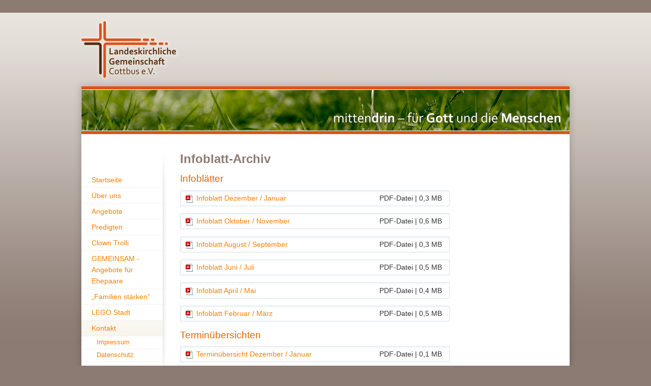

--- FILE ---
content_type: text/html
request_url: https://www.lkg-cottbus.de/kontakt/infoblatt-archiv
body_size: 1840
content:
<!DOCTYPE html>
<html lang="de" class="cms">
  <head>
      <meta http-equiv="Content-Type" content="text/html; charset=utf-8">
    <meta http-equiv="language" content="de">
    <meta http-equiv="content-language" content="de">
    <meta name="language" content="deutsch, de">

    <title>LKG Cottbus e.V. – mittendrin für Gott und die Menschen &ndash; Infoblatt-Archiv</title>
            
    <link rel="stylesheet" type="text/css" href="../cms/web/cms.css?v=202110160307">
    <link rel="stylesheet" type="text/css" href="../cms/web/default.css?v=202110160307">
    <link rel="stylesheet" type="text/css" href="../cms/web/buttons.css">
    <link rel="stylesheet" type="text/css" href="../cms/inc/turbine/css.php?files=style.cssp&v=202110160307">

        <link rel="shortcut icon" href="../favicon.ico" type="image/x-icon">
    
    
    






    
<script type="text/javascript">
var $buoop = {}
$buoop.ol = window.onload;
window.onload=function(){
 try {if ($buoop.ol) $buoop.ol();}catch (e) {}
 var e = document.createElement("script");
 e.setAttribute("type", "text/javascript");
 e.setAttribute("src", "https://browser-update.org/update.js"); 
 document.body.appendChild(e);
}
</script>

    </head>
  <body class="default">
  <div id="back">&nbsp;</div>
<div id="container">
  <div id="header">
    <h1><em>mitten<strong>drin</strong></em> für <strong>Gott</strong><br>und die <strong>Menschen</strong></h1>
    <img src="../media/logo_klein.png" class="icon">
  </div>
  <div id="content" style="clear:both;">
    <div id="stripe">&nbsp;</div>
    <div id="nav">
      <div>
      
<ul class="last"><li class="navli_blog"><a href="../blog/" class="nav_blog"><span>Startseite</span></a></li><li class="navli_ueber_uns"><a href="../ueber_uns" class="nav_ueber_uns"><span>Über uns</span></a></li><li class="navli_angebote"><a href="../angebote" class="nav_angebote"><span>Angebote</span></a></li><li class="navli_predigten"><a href="../predigten" class="nav_predigten"><span>Predigten</span></a></li><li class="navli_clown_trolli"><a href="../clown_trolli" class="nav_clown_trolli"><span>Clown Trolli</span></a></li><li class="navli_gemeinsam_ehearbeit"><a href="../gemeinsam_ehearbeit" class="nav_gemeinsam_ehearbeit"><span>GEMEINSAM - Angebote für Ehepaare</span></a></li><li class="navli_familien_staerken"><a href="../familien_staerken" class="nav_familien_staerken"><span>„Familien stärken“</span></a></li><li class="navli_lego_stadt"><a href="../lego_stadt" class="nav_lego_stadt"><span>LEGO Stadt</span></a></li><li class="active navli_kontakt"><a href="../kontakt" class="nav_kontakt active"><span>Kontakt</span></a>
<ul><li class="navli_impressum"><a href="../kontakt/impressum" class="nav_impressum"><span>Impressum</span></a></li><li class="last navli_datenschutz"><a href="../kontakt/datenschutz" class="nav_datenschutz"><span>Datenschutz</span></a></li></ul></li><li class="last navli_intern"><a href="../intern" class="nav_intern"><span>Intern</span></a></li></ul>      </div>
    </div>
    <div id="copy">

    <h1>Infoblatt-Archiv</h1>

<h2>Infoblätter</h2>

<div class="files"><p class="file ext-pdf" onclick="window.location.href='../files/infos_2025_12.pdf'"><span class="file-link ext-pdf"><a href="../files/infos_2025_12.pdf">Infoblatt Dezember&nbsp;/&nbsp;Januar</a></span> <span class="file-infos"><span class="file-extension">PDF</span> <span class="file-size">0,3 MB</span></span></p><p class="file ext-pdf" onclick="window.location.href='../files/infos_2025_10.pdf'"><span class="file-link ext-pdf"><a href="../files/infos_2025_10.pdf">Infoblatt Oktober&nbsp;/&nbsp;November</a></span> <span class="file-infos"><span class="file-extension">PDF</span> <span class="file-size">0,6 MB</span></span></p><p class="file ext-pdf" onclick="window.location.href='../files/infos_2025_08.pdf'"><span class="file-link ext-pdf"><a href="../files/infos_2025_08.pdf">Infoblatt August&nbsp;/&nbsp;September</a></span> <span class="file-infos"><span class="file-extension">PDF</span> <span class="file-size">0,3 MB</span></span></p><p class="file ext-pdf" onclick="window.location.href='../files/infos_2025_06.pdf'"><span class="file-link ext-pdf"><a href="../files/infos_2025_06.pdf">Infoblatt Juni&nbsp;/&nbsp;Juli</a></span> <span class="file-infos"><span class="file-extension">PDF</span> <span class="file-size">0,5 MB</span></span></p><p class="file ext-pdf" onclick="window.location.href='../files/infos_2025_05.pdf'"><span class="file-link ext-pdf"><a href="../files/infos_2025_05.pdf">Infoblatt April&nbsp;/&nbsp;Mai</a></span> <span class="file-infos"><span class="file-extension">PDF</span> <span class="file-size">0,4 MB</span></span></p><p class="file ext-pdf" onclick="window.location.href='../files/infos_2025_02.pdf'"><span class="file-link ext-pdf"><a href="../files/infos_2025_02.pdf">Infoblatt Februar&nbsp;/&nbsp;März</a></span> <span class="file-infos"><span class="file-extension">PDF</span> <span class="file-size">0,5 MB</span></span></p></div>

<h2>Terminübersichten</h2>

<div class="files"><p class="file ext-pdf" onclick="window.location.href='../files/termine_2025_12.pdf'"><span class="file-link ext-pdf"><a href="../files/termine_2025_12.pdf">Terminübersicht Dezember&nbsp;/&nbsp;Januar</a></span> <span class="file-infos"><span class="file-extension">PDF</span> <span class="file-size">0,1 MB</span></span></p><p class="file ext-pdf" onclick="window.location.href='../files/termine_2025_10.pdf'"><span class="file-link ext-pdf"><a href="../files/termine_2025_10.pdf">Terminübersicht Oktober&nbsp;/&nbsp;November</a></span> <span class="file-infos"><span class="file-extension">PDF</span> <span class="file-size">0,1 MB</span></span></p><p class="file ext-pdf" onclick="window.location.href='../files/termine_2025_08.pdf'"><span class="file-link ext-pdf"><a href="../files/termine_2025_08.pdf">Terminübersicht August&nbsp;/&nbsp;September</a></span> <span class="file-infos"><span class="file-extension">PDF</span> <span class="file-size">0,1 MB</span></span></p><p class="file ext-pdf" onclick="window.location.href='../files/termine_2025_06.pdf'"><span class="file-link ext-pdf"><a href="../files/termine_2025_06.pdf">Terminübersicht Juni&nbsp;/&nbsp;Juli</a></span> <span class="file-infos"><span class="file-extension">PDF</span> <span class="file-size">0,1 MB</span></span></p><p class="file ext-pdf" onclick="window.location.href='../files/termine_2025_05.pdf'"><span class="file-link ext-pdf"><a href="../files/termine_2025_05.pdf">Terminübersicht April&nbsp;/&nbsp;Mai</a></span> <span class="file-infos"><span class="file-extension">PDF</span> <span class="file-size">0,1 MB</span></span></p><p class="file ext-pdf" onclick="window.location.href='../files/termine_2025_02.pdf'"><span class="file-link ext-pdf"><a href="../files/termine_2025_02.pdf">Terminübersicht Februar&nbsp;/&nbsp;März</a></span> <span class="file-infos"><span class="file-extension">PDF</span> <span class="file-size">0,1 MB</span></span></p></div>
    </div>
        <div id="footer">
        <div style="width: 400px; padding-top: 1.3em">

<p>Die Landeskirchliche Gemeinschaft Cottbus e.V. gehört zum Gemeinschaftswerk Berlin-Brandenburg und ist damit eine unabhängige Gemeinschaft innerhalb der <a href="http://www.ekbo.de">Ev. Kirche</a> in Brandenburg und der schlesischen Oberlausitz.</p>

<p>Copyright © 2026 LKG Cottbus e.V. | <a href="../impressum">Impressum</a> | <a href="../datenschutz">Datenschutz</a> | <a href="../a">Admin</a></p>

</div>

<div class="right">
  <div><a href="http://www.gwbb.de"><img src="../media/logo_gwbb.png" class="icon" alt="Gemeinschaftswerk Berlin-Brandenburg"></a></div>
  <div><a href="http://www.kindergarten-cottbus.de"><img src="../media/logo_kiga.png" class="icon" alt="Christlicher KinderGARTEN Cottbus"></a></div>
  <div><a href="http://www.oekumene-in-cottbus.de"><img src="../media/logo_ack.png" class="icon" alt="Arbeitsgemeinschaft Christlicher Kirchen in Cottbus"></a></div>
</div>
    </div>
  </div>
</div>

  <!-- Matomo -->
  <script type="text/javascript">
    var _paq = _paq || [];
    /* tracker methods like "setCustomDimension" should be called before "trackPageView" */
    _paq.push(['trackPageView']);
    _paq.push(['enableLinkTracking']);
    (function() {
      var u="//piwik.bastimedia.de/";
      _paq.push(['setTrackerUrl', u+'piwik.php']);
      _paq.push(['setSiteId', '40']);
      var d=document, g=d.createElement('script'), s=d.getElementsByTagName('script')[0];
      g.type='text/javascript'; g.async=true; g.defer=true; g.src=u+'piwik.js'; s.parentNode.insertBefore(g,s);
    })();
  </script>
  <noscript><p><img src="//piwik.bastimedia.de/piwik.php?idsite=40&amp;rec=1" style="border:0;" alt="" /></p></noscript>
  <!-- End Matomo Code -->


</body>
</html>


--- FILE ---
content_type: text/css
request_url: https://www.lkg-cottbus.de/cms/web/cms.css?v=202110160307
body_size: 1108
content:
/* TOOLBAR
*******************************************************************************/
.toolbar {
  margin:0;
  background: url(toolbar/toolbar.png) repeat-x;
  height: 26px;
  padding:0 2px;
  font-weight: normal;
  -moz-border-radius: 5px;
  -webkit-border-radius: 5px;
}
.toolbar .right {
  float:right;
  margin-left: auto;
  width: auto;
}
.toolbar span.separator {
  display:block;
  float:left;
  background:url(toolbar/seperator.png) no-repeat;
  height:21px;
  width:3px;
  margin: 0px 2px 0px 2px;
}

.toolbar a.button {
  
  display:block;
  float:left;
  background:url(toolbar/button1.png) no-repeat !important;
  margin: 2px 1px 0px 1px !important;
  padding:0 !important;
  border: 0 !important;
  top: 0 !important;
  text-decoration: none;
  -moz-box-shadow: none;
  -webkit-box-shadow: none;
}
    .toolbar a.button.text {
      background:url(toolbar/button_text1.png) no-repeat !important;
      padding:0 0px 0 2px !important;
      margin: 2px 0px 0px 1px !important;
    }
        .toolbar a.button.text span {
          font-family: Tahoma, Arial, Helvetica, sans serif;
          font-size: 11px;
          background:url(toolbar/button_text1b.png) no-repeat right top !important;
          display:block;
          float:left;
          height: 21px;
          padding:4px 6px 0 2px !important;
          line-height: normal;
          color: #444;
        }

.toolbar a.button:active, .toolbar a.button:focus {
  background:url(toolbar/button2.png) no-repeat !important;
  outline: none;
}
    .toolbar a.button.text:active, .toolbar a.button.text:focus {
      background:url(toolbar/button_text2.png) no-repeat !important;
    }
        .toolbar a.button.text:active span, .toolbar a.button.text:focus span {
          background:url(toolbar/button_text2b.png) no-repeat right top !important;
        }

.toolbar a.button.active {
  background:url(toolbar/button3.png) no-repeat !important;
}
    .toolbar a.button.text.active {
      background:url(toolbar/button_text3.png) no-repeat !important;
    }
        .toolbar a.button.text.active span {
          background:url(toolbar/button_text3b.png) no-repeat right top !important;
        }

.toolbar a.button:hover {
  background:url(toolbar/button2.png) no-repeat !important;
}
    .toolbar a.button.text:hover {
      background:url(toolbar/button_text2.png) no-repeat !important;
    }
        .toolbar a.button.text:hover span {
          background:url(toolbar/button_text2b.png) no-repeat right top !important;
        }


.toolbar a.button img {
  border:none !important;
  background: none;
  background-repeat: no-repeat;
  padding:0px !important;
  margin:3px !important;
  float:left;
  -moz-box-shadow: none !important;
  -o-box-shadow: none !important;
  -webkit-box-shadow: none !important;
  box-shadow: none !important;
}

.toolbar a.button img {
  background-position: -16px !important;
}
.toolbar a.button.active img {
  background-position: 0px !important;
}

.toolbar span.text {
  font-family: Tahoma, Arial, Helvetica, sans serif;
  font-size: 11px;
  line-height:normal;
  display:block;
  float:left;
  height:21px;
  margin: 6px 5px 0px 5px;
  color:white;
}

/* SITEMAP (Content)
*******************************************************************************/

DIV#sitemap {
   padding: 0.5em;
   line-height: 23px;
   background-color: rgba(120,120,120,0.1);
   }

DIV#sitemap LI {
   padding: 0 0 0 20px;
   margin: 0;
   list-style-type: none;
   }
DIV#sitemap LI {
   background: url(../web/extm.gif)
               no-repeat
               0% 0%;
   }
DIV#sitemap LI.last {
   background: url(../web/exlm.gif)
               no-repeat
               0% 0%;
   }
DIV#sitemap UL {
   padding: 0 0 0 20px;
   margin: 0 0 0 -20px;
   list-style-type: none;
   }
DIV#sitemap UL {
   background: url(../web/exim.gif)
               repeat-y
               0% 0%;
   }
DIV#sitemap UL.last {
   background-image: none;
   }
DIV#sitemap LI span {
  display:block;
  padding: 0 3px 0 3px;
  -moz-border-radius: 3px;
  -webkit-border-radius: 3px;
  border-radius: 3px;
  border-bottom: 1px solid rgba(120,120,120,0.1);
}
DIV#sitemap LI span span img{
  cursor: pointer;
  padding: 2px;
  margin:-2px;
  -moz-border-radius: 2px;
  border-radius: 2px;
  -webkit-border-radius: 2px;
}
DIV#sitemap LI span span img:hover{
  background: rgba(255,255,255,0.3);
}
DIV#sitemap LI a {
  display:block;
  margin-right: 200px;
}
DIV#sitemap LI span span {
  opacity: 0.3;
}
DIV#sitemap LI span:hover span {
  opacity: 1;
}
DIV#sitemap LI span:hover {
  background: rgba(255,255,255,0.3);
}


/* SIDEBOX
*******************************************************************************/
.sidebox .admin_sidebox {
  position: absolute;
  left: 0;
  margin-left: -25px;
  dbackground: red;
  font-size: 0.9em;
  line-height: 1.3em;
  text-align: right;
}
.sidebox .admin_sidebox a {
  dposition: absolute;
  line-height: 2em;
  #background: #777;
  #padding: 0em 0.4em;
  #border-radius: 0 0 4px 4px;
  #color: white !important;
  #margin-right: 0.3em;
  opacity: 0;
  transition: opacity 0.6s ease-in-out;
  -moz-transition: opacity 0.6s ease-in-out;
  -webkit-transition: opacity 0.6s ease-in-out;
}
.sidebox:hover {
  opacity: 1 !important;
}
.sidebox:hover .admin_sidebox a {
  opacity: 1;
}
.sidebox.offline {
  opacity: 0.5;
} 


/* MISC
*******************************************************************************/

.markdown_editor textarea {
  margin:0;
  font-family: Consolas, Courier New, monospace;
  font-size: 13px;
}

#fancybox-title-over {
	line-height: 1.3em;
}

#admin_log {
  font-size: 0.8em;
  text-align: center;
  color: white;
}

#no_ie {
  position:fixed;
  bottom:0;
  right:0;
  font-family: Arial;
  font-size: 11px;
  line-height: 15px;
  background: url(ico/error.png) 4px 4px no-repeat;
  background-color: #FF9409;
  padding: 3px 10px 4px 24px;
  color: white;
}
#no_ie a {
  color: white;
  font-weight: bold;
  text-decoration: underline;
}


#file_uploadQueue img {
  border: none !important;
  margin: 0 !important;
  padding:0 !important;
  vertical-align:-0.3em;
  background:none !important;
  -moz-box-shadow:none  !important;
  -webkit-box-shadow:none !important;
  -o-box-shadow:none !important;
  box-shadow:none !important;
}

--- FILE ---
content_type: text/css
request_url: https://www.lkg-cottbus.de/cms/web/default.css?v=202110160307
body_size: 1225
content:
/* RESET 
*******************************************************************************/
html.cms { /* Scrollbar immer sichtbar */
  height: 100%;
  padding-bottom: 1px;
}

.displaynone {
display:none;
}


/* IMAGE 
*******************************************************************************/
img.icon, .image_caption img, .dynatree-node img {
  border: none !important;
  margin: 0 !important;
  padding:0 !important;
  vertical-align:-0.3em;
  background: none !important;
  -moz-box-shadow:none  !important;
  -webkit-box-shadow:none !important;
  -o-box-shadow:none !important;
  box-shadow:none !important;
}
.image_caption {
  dwidth: 10px;
  display: inline-block;
}
.image_caption table, .image_caption td {
  width: 1px;
  border-spacing:0;
  border-collapse:collapse;
  border:0;
  padding: 0;
  margin:0;
  background: none;
  font-size: 0.75em;
  color: #666;
  line-height: 1.3em;
  text-align:left;
}
.image_caption .caption {
  padding: 2px 3px;
}


img[align=left], img.l, table.l {
  margin-right:1em;
}
img.r, table.r {
  margin-left:0.7em;
}


/* ITEMS
*******************************************************************************/
.item_container {
}
table.item_container {
  width: 100%;
  border-collapse:collapse;
}
.item td {
  background:none;
}
.item {
  border-bottom:2px solid transparent;
  overflow: hidden;
  cursor: pointer;
}
.item.big img{
  position:relative;
  top:3px;
}

/*
.item a {
  height: 2em;
  display:block;
  text-decoration: none;
  color: inherit;
  background:none !important;
  padding:0 !important;
}*/

.item span { /* mit SPAN-Elementen innerhalb von ITEM lassen sich Einrückungen erzeugen (width entsprechend zuweisen) */
  display:block;
  float:left;
  padding:3px;
  padding-right: 1em;
}

.item span a {
  display:inline;
  background:none;
  height: auto;
}
.item span a:hover {
  background: none;
}
.item span.right {
  float:right;
  margin-left:0 !important;
}

.item span img {
  margin: 0px 2px 0 2px;
}

.item0 {
  background: rgb(230,230,230);
  background: rgba(120,120,120,0.2);
}
.item1 {
  background: rgb(240,240,240);
  background: rgba(120,120,120,0.3);
}
.item:hover {
  background: rgb(210,210,210);
  background: rgba(120,120,120,0.4);
}
.item.highlight {
  background:#FDE4BD;
}

.item .actions {
  white-space: nowrap;
  float:right;
}
.item .actions a {
  display: inline;
}
tr.item .actions:hover {
  cursor: default !important;
}
.item th { text-align:left; }
.item td { vertical-align: middle; }

/*
table.item {
  width: 100%;
  border-collapse:collapse;
}
table.item th {
  text-align:left;
}
tr.item td {
  line-height: 1.8em;
  cursor: pointer;
  vertical-align: middle;
}

tr.item a {
  height: 1.8em;
  color: inherit;
  text-decoration: none;
}
tr.item img {
  display:inline;
  margin: 0px 5px 0 5px;
  border:none;
}

tr.item0, tr.item2 {
  background: rgba(100,100,100,0.2);
}
tr.item1 {
  background: rgba(170,170,170,0.2);
}
tr.item.highlight {
  background: rgba(0,90,0,0.3);
}
tr.item:hover {
  background:  rgba(100,100,100,0.4);
}
*/



/* FORMS
*******************************************************************************/
fieldset {
  border: 1px solid #DDD;
  padding: 5px;
  margin-bottom: 10px;
  clear:both;
  -moz-border-radius: 5px;
}
fieldset p {
  margin: 0.5em 1em 0.5em 1em;
}

legend {
  margin-left: 15px;
}
.field {
  overflow:hidden;
  margin-top: 6px;
  margin-bottom: 6px;
}
.field.label_top {
}
.field small {
  float:right;
  -moz-border-radius: 5px;
  border: 1px solid #BBB;
  background: #FFFFC0 url(ico/mini/warning.gif) no-repeat 3px 5px;
  padding: 2px 2px 2px 16px;
  width: 200px;
  color: #999;
}

form .left, label {
  float: left;
  text-align: right;
  width: 110px;
  margin-right: 10px !important;
  padding-top: 0em;
}
.field.label_top label {
  display:block;
  float:none;
  margin-left: 0.5em;
  text-align: left;

}
form .right {
  margin-left:120px;
}
form p.small {
  font-size: 0.8em;
  color: #999;
  line-height: 1.4em;
}

form div.right {
  padding: 0px 0px;
}
form div.image_upload {
  float:left;
  margin-left:0;
  margin-right:1em;
}

input {
  padding: 2px 5px;
}
select {
  padding:1px 1px 1px 3px;
}
textarea {
  padding: 0px 0 0px 3px;
}

input[type=checkbox] {
  margin-right: 5px;
  top:2px;
  position:relative;
}
    label.checkbox {
      float:none;
    }

form .unsichtbar {
  display:none;
}

/* Admin-Toolbar 
*******************************************************************************/
#admintoolbar {
}


/* Messages
*******************************************************************************/
p.error, div.error {
  color: red;
  border: 1px solid red;
  padding: 0.2em 1em 0.2em 40px;
  line-height: 1.6em;
  background: url(ico/cross.png) no-repeat 13px 6px #FEE;

  -webkit-border-radius: 7px; 
  -moz-border-radius: 7px;
}

p.ok, div.ok {

  color:green;
  border: 1px solid green;
  padding: 0.2em 1em 0.2em 40px;
  line-height: 1.6em;
  background: url(ico/accept.png) no-repeat 13px center #EFE;

  -webkit-border-radius: 7px; 
  -moz-border-radius: 7px;
}

pre.pr {
  white-space: pre;
}

/* Messages
*******************************************************************************/

#tooltip {
	position: absolute;
	z-index: 3000;
	border: 1px solid #999;
	background-color: #fff;
	padding: 2px 7px;
	-moz-border-radius: 4px;
	-moz-box-shadow: 0 0 4px rgba(0,0,0,0.3);
	
}
#tooltip h3, #tooltip div, #tooptip p { margin: 0; color: black; padding: 0; line-height: 1.2em; }

--- FILE ---
content_type: text/css
request_url: https://www.lkg-cottbus.de/cms/web/buttons.css
body_size: 406
content:
/* -------------------------------------------------------------- 
  
   buttons.css
   * Gives you some great CSS-only buttons.
   
   Created by Kevin Hale [particletree.com]
   * particletree.com/features/rediscovering-the-button-element

   See Readme.txt in this folder for instructions.

-------------------------------------------------------------- */

a.button, button, input[type=button], input[type=submit], input[type=reset] {
  position:relative;
  margin-top:5px;
  margin-right:5px;
  margin-bottom:5px;
  height: 25px;

  font-family: "trebuchet MS";
  font-size: 1em;
  -moz-border-radius: 4px;
  -webkit-border-radius: 4px;
  border: 0;
  -moz-box-shadow: inset 0px 15px 10px rgba(250,250,250,0.7);
  -webkit-box-shadow: inset 0px 15px 10px rgba(250,250,250,0.7);

  background-image: none !important;
  background-color:#ccc !important;
  text-decoration:none;
  color:#565656 !important;
  cursor:pointer;
  white-space:nowrap;
  font-weight: normal;
}
input[type=button], input[type=submit], input[type=reset] {
  padding:1px 10px 3px 10px !important;
  top: -1px;
}
button {
  padding:0px 10px 2px 10px !important;
  top: -2px;
}
a.button {
  padding:3px 7px 3px 7px !important;
  top: -2px;
}

*:first-child+html button[type] {
  padding:4px 10px 3px 7px;   /* IE7 */
}
a.button img {
  vertical-align:-0.3em;
  margin:0px 5px 0 0;
  padding: 0;
  border:none !important;
  background: none !important;
  -moz-box-shadow:none;
  -webkit-box-shadow:none;
  -o-box-shadow:none;
  box-shadow:none;}
button img {
  vertical-align:-0.3em;
  margin:0px 5px 1px 0;
  padding: 0;
  border:none;
  -moz-box-shadow:none;
  -webkit-box-shadow:none;
  -o-box-shadow:none;
  box-shadow:none;}

/* Button colors
-------------------------------------------------------------- */

/* Standard */
button:hover, a.button:hover, input[type=button]:hover, input[type=submit]:hover {
  background-color:#abc !important;
  color:#336699  !important;
}
a.button:active {
  background-color:#fff !important;
  color:#fff;
}

/* Positive */
body .positive, input[type=submit] {
  color:#529214  !important;
}
a.positive:hover, button.positive:hover, input[type=button].positive:hover, input[type=submit]:hover {
  background-color:#bca !important;
  color:#529214  !important;
}
a.positive:active {
  background-color:#529214;
  color:#fff;
}

/* Negative */
body .negative , input[type=reset] {
  color:#d12f19  !important;
}
a.negative:hover, button.negative:hover, input[type=button].negative:hover, input[type=submit].negative:hover {
  background:#caa !important;
  color:#d12f19  !important;
}
a.negative:active {
  background-color:#d12f19;
  color:#fff;
}


--- FILE ---
content_type: text/css
request_url: https://www.lkg-cottbus.de/cms/inc/turbine/css.php?files=style.cssp&v=202110160307
body_size: 9483
content:
/*
	Stylesheet generated by Turbine - http://turbine.peterkroener.de/
*/
html,body,div,span,applet,object,iframe,h1,h2,h3,h4,h5,h6,p,blockquote,pre,a,abbr,acronym,address,big,cite,code,del,dfn,em,font,img,ins,kbd,q,s,samp,small,strike,strong,sub,sup,tt,var,b,u,i,center,dl,dt,dd,ol,ul,li,fieldset,form,label,legend,table,caption,tbody,tfoot,thead,tr,th,td{color:inherit;margin:0;padding:0;border:0;outline:0;font-size:100%;vertical-align:baseline;background:transparent;font-weight:normal;text-decoration:none}body{line-height:1}ol,ul{list-style:none}blockquote,q{quotes:none}blockquote:before,blockquote:after,q:before,q:after{content:'';content:none}:focus{outline:0}ins{text-decoration:none}del{text-decoration:line-through}table{border-collapse:collapse;border-spacing:0}img {
	vertical-align: bottom; /* Added by bugfix plugin */
	behavior: url("/cms/inc/turbine/plugins/bugfixes/iepngfix.htc"); /* Added by bugfix plugin */
	-ms-interpolation-mode: bicubic; /* Added by bugfix plugin */
}
html {
	filter: expression(document.execCommand("BackgroundImageCache",false,true)); /* Added by bugfix plugin */
}
button {
	overflow: visible; /* Added by bugfix plugin */
	width: auto; /* Added by bugfix plugin */
	white-space: nowrap; /* Added by bugfix plugin */
}
body {
	font-family: Calibri,Tahoma,Arial,Helvetica,sans serif;
	font-size: 89%;
	line-height: 1.6em;
	height: 100%;
	background: #8C7B73 url('[data-uri]') repeat-x;
	behavior: url("/cms/inc/turbine/plugins/bugfixes/csshover3.htc") url("/cms/inc/turbine/plugins/bugfixes/cleartypefix.htc"); /* Added by bugfix plugin */
	overflow: visible !important; /* Added by bugfix plugin */
	zoom: 1; /* Added by background-gradient plugin, Added by background-gradient plugin */
	filter: progid:DXImageTransform.Microsoft.gradient(enabled:false); /* Added by background-gradient plugin, Added by background-gradient plugin */
	-ms-filter: "progid:DXImageTransform.Microsoft.gradient(enabled:false)"; /* Added by background-gradient plugin, Added by background-gradient plugin */
}
button::-moz-focus-inner {
	padding: 0; /* Added by bugfix plugin */
	border: none; /* Added by bugfix plugin */
}
* {
	dfont-family: Calibri, Arial, Helvetica, sans serif;
	font-size: 1em;
	padding: 0;
	margin: 0;
}
div#back {
	position: absolute;
	top: 0;
	width: 100%;
	height: 600px;
	z-index: -5;
}
#container {
	position: relative;
	top: 0;
	margin: auto;
	width: 960px;
	margin-top: 0;
	overflow: visible;
	padding-bottom: 5em;
}
#header {
	position: relative;
	margin: 70px 0 0 0;
	height: 100px;
}
#header h1 {
	display: none;
	font-family: Corbel,Arial,Helvetica,sans serif;
	font-weigt: normal;
	font-size: 1.6em;
	line-height: 1.0em;
	text-align: right;
	color: rgba(255,255,255,0.8);
	padding: .2em 1em;
	text-shadow: 0px  0 5px black;
}
#header h1 em {
	display: block;
	font-size: 1.2em;
	line-height: 1.3em;
	color: white;
}
#header h1 strong {
	color: white;
}
#header img {
	top: -39px;
	left: -10px;
	position: absolute;
}
#stripe {
	height: 81px;
	background: url(../../../media/gras2.png) no-repeat;
	border-bottom: 6px solid #DE5218;
	zoom: 1; /* Added by background-gradient plugin */
	filter: progid:DXImageTransform.Microsoft.gradient(enabled:false); /* Added by background-gradient plugin */
	-ms-filter: "progid:DXImageTransform.Microsoft.gradient(enabled:false)"; /* Added by background-gradient plugin */
}
#content {
	border-top: 6px solid #DE5218;
	background: white;
	padding: 1px 0 0 0;
	-webkit-box-shadow: 0 0 15px 0 rgba(0, 0, 0, 0.2);
	box-shadow: 0 0 15px 0 rgba(0, 0, 0, 0.2);
	border-radius: 0 0 3px 3px; /* Added by border radius plugin */
	zoom: 1; /* Added by background-gradient plugin */
	-moz-border-radius: 0 0 3px 3px; /* Added by border radius plugin */
	-webkit-border-radius: 0 0 3px 3px; /* Added by border radius plugin */
	-khtml-border-radius: 0 0 3px 3px; /* Added by border radius plugin */
	filter: progid:DXImageTransform.Microsoft.gradient(enabled:false); /* Added by background-gradient plugin */
	-ms-filter: "progid:DXImageTransform.Microsoft.gradient(enabled:false)"; /* Added by background-gradient plugin */
}
#copy {
	float: left;
	dmargin-left: 130px;
	padding: 1em;
	width: 530px;
}
#copy.admin {
	width: 730px;
}
#footer {
	clear: both;
	font-size: 0.8em;
	background: -webkit-gradient(linear,left top,left bottom,from(#A1928B),to(#8C7B73)); /* Modified by background-gradient plugin */
	overflow: auto;
	*background: -webkit-gradient(linear,left top,left bottom,from(#A1928B),to(#8C7B73)); /* Added by background-gradient plugin */
	background /*\**/: -webkit-gradient(linear,left top,left bottom,from(#A1928B),to(#8C7B73))\9; /* Added by background-gradient plugin */
	zoom: 1; /* Added by background-gradient plugin */
	filter: progid:DXImageTransform.Microsoft.gradient(startColorstr=#A1928B,endColorstr=#8C7B73,gradientType=0); /* Added by background-gradient plugin */
	-ms-filter: "progid:DXImageTransform.Microsoft.gradient(startColorstr=#A1928B,endColorstr=#8C7B73,gradientType=0)"; /* Added by background-gradient plugin */
}
#footer p {
	margin: 0 10px 10px 10px;
	line-height: 1.3em;
	padding: 0;
	color: #DCD6D0;
}
#footer p a {
	color: white;
}
#footer div.right {
	float: right;
}
#footer div {
	display: inline-block;
	padding: .6em 1em .3em 1em;
}
#footer div a {
	opacity: 0.8;
	-moz-opacity: 0.8; /* Added by opacity plugin */
	-webkit-opacity: 0.8; /* Added by opacity plugin */
	-khtml-opacity: 0.8; /* Added by opacity plugin */
	zoom: 1; /* Added by opacity plugin */
	filter: progid:DXImageTransform.Microsoft.Alpha(opacity=80); /* Added by opacity plugin */
	-ms-filter: "progid:DXImageTransform.Microsoft.Alpha(opacity=80)"; /* Added by opacity plugin */
}
#footer div a:hover {
	opacity: 1;
	-moz-opacity: 1; /* Added by opacity plugin */
	-webkit-opacity: 1; /* Added by opacity plugin */
	-khtml-opacity: 1; /* Added by opacity plugin */
	zoom: 1; /* Added by opacity plugin */
	filter: progid:DXImageTransform.Microsoft.Alpha(opacity=100); /* Added by opacity plugin */
	-ms-filter: "progid:DXImageTransform.Microsoft.Alpha(opacity=100)"; /* Added by opacity plugin */
}
#sidebar {
	position: relative;
	float: right;
	width: 200px;
	margin-top: 20px;
	line-height: 1.3em;
}
#sidebar > div {
	background: white;
	position: relative;
	padding: 1.3em 1em 5em 1em;
	zoom: 1; /* Added by background-gradient plugin */
	filter: progid:DXImageTransform.Microsoft.gradient(enabled:false); /* Added by background-gradient plugin */
	-ms-filter: "progid:DXImageTransform.Microsoft.gradient(enabled:false)"; /* Added by background-gradient plugin */
}
#sidebar > div img.img_small {
	border: none;
	padding: 0;
	margin: .5em 0 .7em -1em;
	-webkit-box-shadow: none;
	box-shadow: none;
	dmargin: 0;
	dwidth: 172px;
	dmargin-bottom: 0.5em;
}
#sidebar > div h2 {
	font-size: 1.2em;
	margin: 1.5em 0 .5em 0;
}
#sidebar > div p {
	margin: .5em 0;
}
#sidebar > div blockquote {
	margin: .5em -1em .7em -1em;
	background: #EEEDEA;
	zoom: 1; /* Added by background-gradient plugin */
	filter: progid:DXImageTransform.Microsoft.gradient(enabled:false); /* Added by background-gradient plugin */
	-ms-filter: "progid:DXImageTransform.Microsoft.gradient(enabled:false)"; /* Added by background-gradient plugin */
}
#sidebar > div small {
	display: block;
	font-size: 0.9em;
	line-height: 1.3em;
}
#nav:before, #nav:after, #sidebar:before, #sidebar:after {
	content: "";
	position: absolute;
	z-index: 0;
}
#nav:before, #sidebar:before {
	border-radius: 10px 10px 10px 10px / 100px 100px 100px 100px; /* Added by border radius plugin */
	bottom: 15px;
	-webkit-box-shadow: 0 0 10px rgba(0, 0, 0, 0.2);
	box-shadow: 0 0 10px rgba(0, 0, 0, 0.2);
	left: 40px;
	right: 20px;
	top: 15px;
	-moz-border-radius: 10px 10px 10px 10px / 100px 100px 100px 100px; /* Added by border radius plugin */
	-webkit-border-radius: 10px 10px 10px 10px / 100px 100px 100px 100px; /* Added by border radius plugin */
	-khtml-border-radius: 10px 10px 10px 10px / 100px 100px 100px 100px; /* Added by border radius plugin */
}
#sidebar:before {
	dright: 10px;
	left: 0px;
}
#nav {
	position: relative;
	float: left;
	width: 180px;
	margin-top: 20px;
	dpadding-top: 20px;
}
#nav div {
	z-index: 3;
	position: relative;
	float: left;
	width: 160px;
	background: white;
	min-height: 250px;
	padding-top: 55px;
	padding-bottom: 20px;
	zoom: 1; /* Added by background-gradient plugin */
	filter: progid:DXImageTransform.Microsoft.gradient(enabled:false); /* Added by background-gradient plugin */
	-ms-filter: "progid:DXImageTransform.Microsoft.gradient(enabled:false)"; /* Added by background-gradient plugin */
}
#nav div ul {
	display: block;
	margin: 0;
}
#nav div ul li {
	list-style: none;
	position: relative;
}
#nav div ul li ul {
	dposition: absolute;
	dtop: 22px;
	left: 0;
}
#nav div ul li ul li {
	font-size: 0.9em;
	dpadding-left: 1em;
	margin-bottom: 0;
	float: none;
}
#nav div ul li ul li a {
	padding: 1px 0 1px 30px;
	margin: 0;
	width: 130px;
}
#nav div ul li:hover ul {
	display: block;
}
#nav div ul a {
	padding: 4px 0 4px 20px;
	dmargin: 3px 0;
	text-align: left;
	display: block;
	width: 140px;
	border-bottom: 1px dashed #EDEAE3;
}
#nav div ul a.active, #nav div ul span.active, #nav div ul a:hover {
	background: -webkit-gradient(linear,left top,left bottom,from(#FAF8F2),to(#F8F5EC)); /* Modified by background-gradient plugin */
	*background: -webkit-gradient(linear,left top,left bottom,from(#FAF8F2),to(#F8F5EC)); /* Added by background-gradient plugin */
	background /*\**/: -webkit-gradient(linear,left top,left bottom,from(#FAF8F2),to(#F8F5EC))\9; /* Added by background-gradient plugin */
	zoom: 1; /* Added by background-gradient plugin */
	filter: progid:DXImageTransform.Microsoft.gradient(startColorstr=#FAF8F2,endColorstr=#F8F5EC,gradientType=0); /* Added by background-gradient plugin */
	-ms-filter: "progid:DXImageTransform.Microsoft.gradient(startColorstr=#FAF8F2,endColorstr=#F8F5EC,gradientType=0)"; /* Added by background-gradient plugin */
}
h1 {
	font-size: 1.7em;
	font-weight: bold;
	color: #8C7B73;
	line-height: 22px;
	margin-bottom: 20px;
	margin-top: 1em;
}
h2 {
	font-size: 1.3em;
	margin: 1em 0 0 0;
	scolor: #705E45;
	color: #E06600;
	line-height: 16px;
}
h3 {
	font-size: 1.0em;
	letter-spacing: 0px;
	margin: 1em 0 -.1em 0;
	color: #BDAB90;
	line-height: 12px;
}
h4 {
	font-size: 1.0em;
	font-weight: normal;
	letter-spacing: 0px;
	margin: 1em 0 -1em 0;
	color: black;
}
p {
	margin: 1em 0;
	color: #333;
	font-size: 1em;
}
ul,ol {
	margin: 1em 0 1em 2em;
}
ul ul, ul ol, ol ul, ol ol {
	margin: 0 0 0 1em;
}
ol {
	margin-left: 2.5em;
	list-style-type: decimal;
}
ul {
	list-style-type: disc;
}
blockquote {
	background: #F6F3EA;
	padding: 1px 15px;
	margin: .5em 0;
	zoom: 1; /* Added by background-gradient plugin */
	filter: progid:DXImageTransform.Microsoft.gradient(enabled:false); /* Added by background-gradient plugin */
	-ms-filter: "progid:DXImageTransform.Microsoft.gradient(enabled:false)"; /* Added by background-gradient plugin */
}
blockquote p {
	margin: .5em 0;
}
strong {
	font-weight: bold;
	color: #444;
}
em {
	font-style: normal;
	color: #777;
}
strong em {
	background: -webkit-gradient(linear,left top,left bottom,from(#E9622D),to(#DE5218)); /* Modified by background-gradient plugin */
	border-radius: 4px; /* Added by border radius plugin */
	padding: 0 .6em 1px .6em;
	margin: 0 0.0;
	color: white;
	*background: -webkit-gradient(linear,left top,left bottom,from(#E9622D),to(#DE5218)); /* Added by background-gradient plugin */
	background /*\**/: -webkit-gradient(linear,left top,left bottom,from(#E9622D),to(#DE5218))\9; /* Added by background-gradient plugin */
	zoom: 1; /* Added by background-gradient plugin */
	-moz-border-radius: 4px; /* Added by border radius plugin */
	-webkit-border-radius: 4px; /* Added by border radius plugin */
	-khtml-border-radius: 4px; /* Added by border radius plugin */
	filter: progid:DXImageTransform.Microsoft.gradient(startColorstr=#E9622D,endColorstr=#DE5218,gradientType=0); /* Added by background-gradient plugin */
	-ms-filter: "progid:DXImageTransform.Microsoft.gradient(startColorstr=#E9622D,endColorstr=#DE5218,gradientType=0)"; /* Added by background-gradient plugin */
}
hr {
	height: 1px;
	border: none;
	border-bottom: 2px solid #F6F3EA;
}
.small, small {
	font-size: 0.8em;
	line-height: 1.4em;
}
pre, code {
	font-family: Calibri,Tahoma,Arial,Helvetica,sans serif;
	color: #B3AAAA;
}
pre {
	margin: 1em 0;
	line-height: 1.3em;
	font-size: 0.9em;
	white-space: normal;
}
a {
	dfont-weight: normal;
	color: #F77F00;
	text-decoration: none;
}
a:visited {
	color: #F77F00;
}
a:hover {
	color: black;
}
small a, small a:visited, small a:hover {
	background: none;
	padding: 0;
	zoom: 1; /* Added by background-gradient plugin */
	filter: progid:DXImageTransform.Microsoft.gradient(enabled:false); /* Added by background-gradient plugin */
	-ms-filter: "progid:DXImageTransform.Microsoft.gradient(enabled:false)"; /* Added by background-gradient plugin */
}
img, .image_caption {
	margin: 6px 0;
	padding: 0;
}
img[align=left], img.l {
	margin-right: 10px;
}
img.r {
	margin-left: 10px;
}
.gallery_box {
	display: block;
	margin: 0;
	padding: 0;
	text-indent: 0;
}
.gallery_box img {
	margin: 3px;
}
table {
	margin: 1em 0;
}
td {
	padding: 1px 5px;
	vertical-align: top;
}
.tab1 {
	background: #F1F1F1;
	zoom: 1; /* Added by background-gradient plugin */
	filter: progid:DXImageTransform.Microsoft.gradient(enabled:false); /* Added by background-gradient plugin */
	-ms-filter: "progid:DXImageTransform.Microsoft.gradient(enabled:false)"; /* Added by background-gradient plugin */
}
.tab2 {
	background: #FAFAFA;
	zoom: 1; /* Added by background-gradient plugin */
	filter: progid:DXImageTransform.Microsoft.gradient(enabled:false); /* Added by background-gradient plugin */
	-ms-filter: "progid:DXImageTransform.Microsoft.gradient(enabled:false)"; /* Added by background-gradient plugin */
}
th {
	padding: 1px 5px;
	text-align: left;
}
dt {
	dfont-weight: bold;
	margin-top: .5em;
	line-height: 1.4em;
}
dd {
	margin-left: 1em;
	line-height: 1.4em;
}
.box {
	position: relative;
	display: inline-block;
	width: 160px;
	margin: .4em;
}
.box span {
	position: absolute;
	left: 0px;
	bottom: 6px;
	width: 130px;
	padding: 1px 10px;
	background: rgba(0,0,0,0.5);
	color: white;
	zoom: 1; /* Added by background-gradient plugin */
	filter: progid:DXImageTransform.Microsoft.gradient(enabled:false); /* Added by background-gradient plugin */
	-ms-filter: "progid:DXImageTransform.Microsoft.gradient(enabled:false)"; /* Added by background-gradient plugin */
}
.info {
	color: #999;
}
h2 a {
	color: inherit;
	font-weight: inherit;
}
#blog h2 {
	font-size: 1em;
	text-transform: uppercase;
	margin: 2em 0 0 0;
	padding: 0;
	background: white;
	color: #d6d3c6;
	zoom: 1; /* Added by background-gradient plugin */
	filter: progid:DXImageTransform.Microsoft.gradient(enabled:false); /* Added by background-gradient plugin */
	-ms-filter: "progid:DXImageTransform.Microsoft.gradient(enabled:false)"; /* Added by background-gradient plugin */
}
#blog h3 {
	margin-top: .5em;
	font-weight: bold;
	font-size: 1.6em;
}
#blog p.more {
	margin: -.5em 0;
}
.pagenavi a, .pagenavi span {
	padding: 1px 8px;
	margin-right: 5px;
	background: none;
	border: 1px solid orange;
	zoom: 1; /* Added by background-gradient plugin */
	filter: progid:DXImageTransform.Microsoft.gradient(enabled:false); /* Added by background-gradient plugin */
	-ms-filter: "progid:DXImageTransform.Microsoft.gradient(enabled:false)"; /* Added by background-gradient plugin */
}
.pagenavi span {
	background: #FDA;
	zoom: 1; /* Added by background-gradient plugin */
	filter: progid:DXImageTransform.Microsoft.gradient(enabled:false); /* Added by background-gradient plugin */
	-ms-filter: "progid:DXImageTransform.Microsoft.gradient(enabled:false)"; /* Added by background-gradient plugin */
}
.pagenavi span.inactive {
	background: none;
	border: 1px solid #BBB;
	color: #AAA;
	zoom: 1; /* Added by background-gradient plugin */
	filter: progid:DXImageTransform.Microsoft.gradient(enabled:false); /* Added by background-gradient plugin */
	-ms-filter: "progid:DXImageTransform.Microsoft.gradient(enabled:false)"; /* Added by background-gradient plugin */
}
.pagenavi span.skip {
	background: none;
	border: 1px solid #BBB;
	color: #AAA;
	zoom: 1; /* Added by background-gradient plugin */
	filter: progid:DXImageTransform.Microsoft.gradient(enabled:false); /* Added by background-gradient plugin */
	-ms-filter: "progid:DXImageTransform.Microsoft.gradient(enabled:false)"; /* Added by background-gradient plugin */
}
.board .entry {
	background: #FAFAFA;
	-moz-border-radius: 5px; /* Added by border radius plugin */
	border: 1px solid #EEE;
	margin: 5px 0;
	zoom: 1; /* Added by background-gradient plugin */
	-webkit-border-radius: 5px; /* Added by border radius plugin */
	-khtml-border-radius: 5px; /* Added by border radius plugin */
	border-radius: 5px; /* Added by border radius plugin */
	filter: progid:DXImageTransform.Microsoft.gradient(enabled:false); /* Added by background-gradient plugin */
	-ms-filter: "progid:DXImageTransform.Microsoft.gradient(enabled:false)"; /* Added by background-gradient plugin */
}
.board .entry .title {
	-moz-border-radius-topleft: 5px;
	-moz-border-radius-topright: 5px;
	background: #F3F3F3;
	font-weight: bold;
	padding: 0 10px;
	margin: 0;
	zoom: 1; /* Added by background-gradient plugin */
	-moz-border-radius: 5px; /* Added by border radius plugin, Added by border radius plugin */
	-webkit-border-radius: 5px; /* Added by border radius plugin, Added by border radius plugin */
	-khtml-border-radius: 5px; /* Added by border radius plugin, Added by border radius plugin */
	border-radius: 5px; /* Added by border radius plugin, Added by border radius plugin */
	filter: progid:DXImageTransform.Microsoft.gradient(enabled:false); /* Added by background-gradient plugin */
	-ms-filter: "progid:DXImageTransform.Microsoft.gradient(enabled:false)"; /* Added by background-gradient plugin */
}
.board .entry .title span {
	font-weight: normal;
}
.board .entry .message {
	padding: 5px 10px;
	margin: 0;
}
.board .entry.hot {
	background: #FAF6F0;
	border: 1px solid #FC9;
	zoom: 1; /* Added by background-gradient plugin */
	filter: progid:DXImageTransform.Microsoft.gradient(enabled:false); /* Added by background-gradient plugin */
	-ms-filter: "progid:DXImageTransform.Microsoft.gradient(enabled:false)"; /* Added by background-gradient plugin */
}
.board .entry.hot .title {
	background: #FC9;
	zoom: 1; /* Added by background-gradient plugin */
	filter: progid:DXImageTransform.Microsoft.gradient(enabled:false); /* Added by background-gradient plugin */
	-ms-filter: "progid:DXImageTransform.Microsoft.gradient(enabled:false)"; /* Added by background-gradient plugin */
}
#admin_log {
	color: #999;
}
.comments_container {
	fbackground: #eee;
	dmargin: 1em 0 0em 0;
	dpadding: 0em 1em;
	margin-bottom: 0;
}
.comments_links {
	dborder-bottom: 2px solid white;
	dmargin-bottom: -10px;
}
.comments_links .comments_num {
	background: #F77F00;
	color: white;
	padding: 0 5px;
	border-radius: 3px; /* Added by border radius plugin */
	zoom: 1; /* Added by background-gradient plugin */
	-moz-border-radius: 3px; /* Added by border radius plugin */
	-webkit-border-radius: 3px; /* Added by border radius plugin */
	-khtml-border-radius: 3px; /* Added by border radius plugin */
	filter: progid:DXImageTransform.Microsoft.gradient(enabled:false); /* Added by background-gradient plugin */
	-ms-filter: "progid:DXImageTransform.Microsoft.gradient(enabled:false)"; /* Added by background-gradient plugin */
}
.comments {
	clear: both;
	font-size: 0.9em;
	line-height: 1.4em;
}
.comments_link_add {
	float: right;
}
.comment {
	border: 1px solid #ddd;
	border-radius: 5px; /* Added by border radius plugin */
	margin: 1em 0 1em 1em;
	padding: .5em 1em;
	background: #f5f5f5;
	zoom: 1; /* Added by background-gradient plugin */
	-moz-border-radius: 5px; /* Added by border radius plugin */
	-webkit-border-radius: 5px; /* Added by border radius plugin */
	-khtml-border-radius: 5px; /* Added by border radius plugin */
	filter: progid:DXImageTransform.Microsoft.gradient(enabled:false); /* Added by background-gradient plugin */
	-ms-filter: "progid:DXImageTransform.Microsoft.gradient(enabled:false)"; /* Added by background-gradient plugin */
}
.comment .comment_head {
	float: left;
	width: 150px;
}
.comment .comment_name {
	font-weight: bold;
	display: block;
}
.comment .comment_date {
	display: block;
}
.comment .comment_text {
	float: right;
	width: 335px;
}
#admintoolbar {
	position: absolute;
	top: 0;
	right: 0;
	left: 0;
}
.file {
	border: 1px solid #D3E0E7;
	border-radius: 2px; /* Added by border radius plugin */
	padding: .5em 1em .5em 31px;
	background-image: url('[data-uri]');
	background-repeat: no-repeat;
	background-position: 10px 7px;
	box-shadow: inset 2px 2px 5px #F5F9FB;
	line-height: 1.1em;
	zoom: 1; /* Added by background-gradient plugin */
	-moz-border-radius: 2px; /* Added by border radius plugin */
	-webkit-border-radius: 2px; /* Added by border radius plugin */
	-khtml-border-radius: 2px; /* Added by border radius plugin */
	filter: progid:DXImageTransform.Microsoft.gradient(enabled:false); /* Added by background-gradient plugin */
	-ms-filter: "progid:DXImageTransform.Microsoft.gradient(enabled:false)"; /* Added by background-gradient plugin */
}
.file:hover {
	background-color: #E9EFF3;
	box-shadow: inset 2px 2px 5px #E0E8EE;
	cursor: pointer;
}
.file .file-infos {
	float: right;
}
.sidebox .file .file-infos {
	display: none;
}
.file .file-extension:after {
	content: "-Datei | ";
}
.file.ext-pdf {
	background-image: url('[data-uri]');
	zoom: 1; /* Added by background-gradient plugin */
	filter: progid:DXImageTransform.Microsoft.gradient(enabled:false); /* Added by background-gradient plugin */
	-ms-filter: "progid:DXImageTransform.Microsoft.gradient(enabled:false)"; /* Added by background-gradient plugin */
}
.file.ext-jpg, .file.ext-png {
	background-image: url('[data-uri]');
	zoom: 1; /* Added by background-gradient plugin */
	filter: progid:DXImageTransform.Microsoft.gradient(enabled:false); /* Added by background-gradient plugin */
	-ms-filter: "progid:DXImageTransform.Microsoft.gradient(enabled:false)"; /* Added by background-gradient plugin */
}
.file.ext-doc, .file.ext-docx, .file.ext-odt, .file.ext-wps, .file.ext-rtf {
	background-image: url('[data-uri]');
	zoom: 1; /* Added by background-gradient plugin */
	filter: progid:DXImageTransform.Microsoft.gradient(enabled:false); /* Added by background-gradient plugin */
	-ms-filter: "progid:DXImageTransform.Microsoft.gradient(enabled:false)"; /* Added by background-gradient plugin */
}
.file.ext-xls, .file.ext-xlsx, .file.ext-ods, .file.ext-csv {
	background-image: url('[data-uri]');
	zoom: 1; /* Added by background-gradient plugin */
	filter: progid:DXImageTransform.Microsoft.gradient(enabled:false); /* Added by background-gradient plugin */
	-ms-filter: "progid:DXImageTransform.Microsoft.gradient(enabled:false)"; /* Added by background-gradient plugin */
}
.file.ext-mp3, .file.ext-wav, .file.ext-ogg {
	background-image: url('[data-uri]');
	zoom: 1; /* Added by background-gradient plugin */
	filter: progid:DXImageTransform.Microsoft.gradient(enabled:false); /* Added by background-gradient plugin */
	-ms-filter: "progid:DXImageTransform.Microsoft.gradient(enabled:false)"; /* Added by background-gradient plugin */
}
.file.ext-ppt, .file.ext-pptx, .file.ext-odp {
	background-image: url('[data-uri]');
	zoom: 1; /* Added by background-gradient plugin */
	filter: progid:DXImageTransform.Microsoft.gradient(enabled:false); /* Added by background-gradient plugin */
	-ms-filter: "progid:DXImageTransform.Microsoft.gradient(enabled:false)"; /* Added by background-gradient plugin */
}
.file.ext-zip, .file.ext-raw {
	background-image: url('[data-uri]');
	zoom: 1; /* Added by background-gradient plugin */
	filter: progid:DXImageTransform.Microsoft.gradient(enabled:false); /* Added by background-gradient plugin */
	-ms-filter: "progid:DXImageTransform.Microsoft.gradient(enabled:false)"; /* Added by background-gradient plugin */
}
.box .file {
	border: none;
	box-shadow: none;
	padding: 7px 10px 7px 31px;
	font-size: 0.9em;
}
.box .file .file-infos {
	display: block;
	float: none;
}
.box .file .file-extension:after {
	content: "-Datei | ";
}
